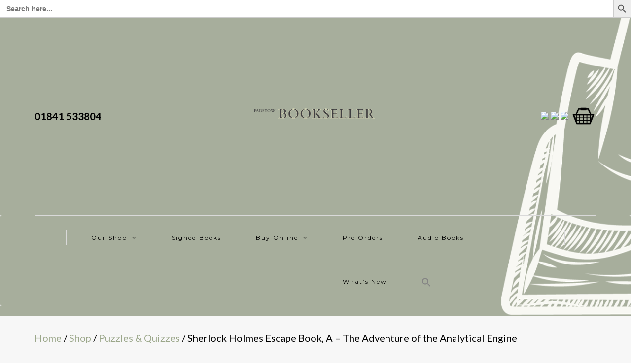

--- FILE ---
content_type: text/html; charset=UTF-8
request_url: https://padstowbookseller.co.uk/shop/sherlock-holmes-escape-book-a-the-adventure-of-the-analytical-engine/
body_size: 17653
content:
<!DOCTYPE html>
<html lang="en-GB">
<head>
<meta name="viewport" content="width=device-width, initial-scale=1.0, maximum-scale=1.0, user-scalable=no" />
<meta charset="UTF-8" />
<meta name="viewport" content="width=device-width" />
<link rel="profile" href="http://gmpg.org/xfn/11" />
<link rel="pingback" href="https://padstowbookseller.co.uk/xmlrpc.php" />
<title>Sherlock Holmes Escape Book, A &#8211; The Adventure of the Analytical Engine &#8211; Padstow Bookseller</title>
<meta name='robots' content='max-image-preview:large' />
	<style>img:is([sizes="auto" i], [sizes^="auto," i]) { contain-intrinsic-size: 3000px 1500px }</style>
	<script>window._wca = window._wca || [];</script>
<link rel='dns-prefetch' href='//www.googletagmanager.com' />
<link rel='dns-prefetch' href='//omnisnippet1.com' />
<link rel='dns-prefetch' href='//stats.wp.com' />
<link rel='dns-prefetch' href='//fonts.googleapis.com' />
<link rel='preconnect' href='//i0.wp.com' />
<link rel='preconnect' href='//c0.wp.com' />
<link rel="alternate" type="application/rss+xml" title="Padstow Bookseller &raquo; Feed" href="https://padstowbookseller.co.uk/feed/" />
<link rel="alternate" type="application/rss+xml" title="Padstow Bookseller &raquo; Comments Feed" href="https://padstowbookseller.co.uk/comments/feed/" />
<script type="text/javascript">
/* <![CDATA[ */
window._wpemojiSettings = {"baseUrl":"https:\/\/s.w.org\/images\/core\/emoji\/16.0.1\/72x72\/","ext":".png","svgUrl":"https:\/\/s.w.org\/images\/core\/emoji\/16.0.1\/svg\/","svgExt":".svg","source":{"concatemoji":"https:\/\/padstowbookseller.co.uk\/wp-includes\/js\/wp-emoji-release.min.js?ver=6.8.3"}};
/*! This file is auto-generated */
!function(s,n){var o,i,e;function c(e){try{var t={supportTests:e,timestamp:(new Date).valueOf()};sessionStorage.setItem(o,JSON.stringify(t))}catch(e){}}function p(e,t,n){e.clearRect(0,0,e.canvas.width,e.canvas.height),e.fillText(t,0,0);var t=new Uint32Array(e.getImageData(0,0,e.canvas.width,e.canvas.height).data),a=(e.clearRect(0,0,e.canvas.width,e.canvas.height),e.fillText(n,0,0),new Uint32Array(e.getImageData(0,0,e.canvas.width,e.canvas.height).data));return t.every(function(e,t){return e===a[t]})}function u(e,t){e.clearRect(0,0,e.canvas.width,e.canvas.height),e.fillText(t,0,0);for(var n=e.getImageData(16,16,1,1),a=0;a<n.data.length;a++)if(0!==n.data[a])return!1;return!0}function f(e,t,n,a){switch(t){case"flag":return n(e,"\ud83c\udff3\ufe0f\u200d\u26a7\ufe0f","\ud83c\udff3\ufe0f\u200b\u26a7\ufe0f")?!1:!n(e,"\ud83c\udde8\ud83c\uddf6","\ud83c\udde8\u200b\ud83c\uddf6")&&!n(e,"\ud83c\udff4\udb40\udc67\udb40\udc62\udb40\udc65\udb40\udc6e\udb40\udc67\udb40\udc7f","\ud83c\udff4\u200b\udb40\udc67\u200b\udb40\udc62\u200b\udb40\udc65\u200b\udb40\udc6e\u200b\udb40\udc67\u200b\udb40\udc7f");case"emoji":return!a(e,"\ud83e\udedf")}return!1}function g(e,t,n,a){var r="undefined"!=typeof WorkerGlobalScope&&self instanceof WorkerGlobalScope?new OffscreenCanvas(300,150):s.createElement("canvas"),o=r.getContext("2d",{willReadFrequently:!0}),i=(o.textBaseline="top",o.font="600 32px Arial",{});return e.forEach(function(e){i[e]=t(o,e,n,a)}),i}function t(e){var t=s.createElement("script");t.src=e,t.defer=!0,s.head.appendChild(t)}"undefined"!=typeof Promise&&(o="wpEmojiSettingsSupports",i=["flag","emoji"],n.supports={everything:!0,everythingExceptFlag:!0},e=new Promise(function(e){s.addEventListener("DOMContentLoaded",e,{once:!0})}),new Promise(function(t){var n=function(){try{var e=JSON.parse(sessionStorage.getItem(o));if("object"==typeof e&&"number"==typeof e.timestamp&&(new Date).valueOf()<e.timestamp+604800&&"object"==typeof e.supportTests)return e.supportTests}catch(e){}return null}();if(!n){if("undefined"!=typeof Worker&&"undefined"!=typeof OffscreenCanvas&&"undefined"!=typeof URL&&URL.createObjectURL&&"undefined"!=typeof Blob)try{var e="postMessage("+g.toString()+"("+[JSON.stringify(i),f.toString(),p.toString(),u.toString()].join(",")+"));",a=new Blob([e],{type:"text/javascript"}),r=new Worker(URL.createObjectURL(a),{name:"wpTestEmojiSupports"});return void(r.onmessage=function(e){c(n=e.data),r.terminate(),t(n)})}catch(e){}c(n=g(i,f,p,u))}t(n)}).then(function(e){for(var t in e)n.supports[t]=e[t],n.supports.everything=n.supports.everything&&n.supports[t],"flag"!==t&&(n.supports.everythingExceptFlag=n.supports.everythingExceptFlag&&n.supports[t]);n.supports.everythingExceptFlag=n.supports.everythingExceptFlag&&!n.supports.flag,n.DOMReady=!1,n.readyCallback=function(){n.DOMReady=!0}}).then(function(){return e}).then(function(){var e;n.supports.everything||(n.readyCallback(),(e=n.source||{}).concatemoji?t(e.concatemoji):e.wpemoji&&e.twemoji&&(t(e.twemoji),t(e.wpemoji)))}))}((window,document),window._wpemojiSettings);
/* ]]> */
</script>
<link rel="stylesheet" href="https://padstowbookseller.co.uk/wp-content/plugins/omnisend-connect/includes/blocks/build/omnisend-checkout-block.css?ver=0.1.1">
<link rel="stylesheet" href="https://c0.wp.com/p/jetpack/15.0.2/modules/related-posts/related-posts.css">
<style id='wp-emoji-styles-inline-css' type='text/css'>

	img.wp-smiley, img.emoji {
		display: inline !important;
		border: none !important;
		box-shadow: none !important;
		height: 1em !important;
		width: 1em !important;
		margin: 0 0.07em !important;
		vertical-align: -0.1em !important;
		background: none !important;
		padding: 0 !important;
	}
</style>
<link rel="stylesheet" href="https://padstowbookseller.co.uk/wp-content/plugins/gutenberg/build/block-library/style.css?ver=21.7.0">
<style id='classic-theme-styles-inline-css' type='text/css'>
/*! This file is auto-generated */
.wp-block-button__link{color:#fff;background-color:#32373c;border-radius:9999px;box-shadow:none;text-decoration:none;padding:calc(.667em + 2px) calc(1.333em + 2px);font-size:1.125em}.wp-block-file__button{background:#32373c;color:#fff;text-decoration:none}
</style>
<style id='ce4wp-subscribe-style-inline-css' type='text/css'>
.wp-block-ce4wp-subscribe{max-width:840px;margin:0 auto}.wp-block-ce4wp-subscribe .title{margin-bottom:0}.wp-block-ce4wp-subscribe .subTitle{margin-top:0;font-size:0.8em}.wp-block-ce4wp-subscribe .disclaimer{margin-top:5px;font-size:0.8em}.wp-block-ce4wp-subscribe .disclaimer .disclaimer-label{margin-left:10px}.wp-block-ce4wp-subscribe .inputBlock{width:100%;margin-bottom:10px}.wp-block-ce4wp-subscribe .inputBlock input{width:100%}.wp-block-ce4wp-subscribe .inputBlock label{display:inline-block}.wp-block-ce4wp-subscribe .submit-button{margin-top:25px;display:block}.wp-block-ce4wp-subscribe .required-text{display:inline-block;margin:0;padding:0;margin-left:0.3em}.wp-block-ce4wp-subscribe .onSubmission{height:0;max-width:840px;margin:0 auto}.wp-block-ce4wp-subscribe .firstNameSummary .lastNameSummary{text-transform:capitalize}.wp-block-ce4wp-subscribe .ce4wp-inline-notification{display:flex;flex-direction:row;align-items:center;padding:13px 10px;width:100%;height:40px;border-style:solid;border-color:orange;border-width:1px;border-left-width:4px;border-radius:3px;background:rgba(255,133,15,0.1);flex:none;order:0;flex-grow:1;margin:0px 0px}.wp-block-ce4wp-subscribe .ce4wp-inline-warning-text{font-style:normal;font-weight:normal;font-size:16px;line-height:20px;display:flex;align-items:center;color:#571600;margin-left:9px}.wp-block-ce4wp-subscribe .ce4wp-inline-warning-icon{color:orange}.wp-block-ce4wp-subscribe .ce4wp-inline-warning-arrow{color:#571600;margin-left:auto}.wp-block-ce4wp-subscribe .ce4wp-banner-clickable{cursor:pointer}.ce4wp-link{cursor:pointer}

.no-flex{display:block}.sub-header{margin-bottom:1em}


</style>
<link rel="stylesheet" href="https://c0.wp.com/c/6.8.3/wp-includes/js/mediaelement/mediaelementplayer-legacy.min.css">
<link rel="stylesheet" href="https://c0.wp.com/c/6.8.3/wp-includes/js/mediaelement/wp-mediaelement.min.css">
<style id='jetpack-sharing-buttons-style-inline-css' type='text/css'>
.jetpack-sharing-buttons__services-list{display:flex;flex-direction:row;flex-wrap:wrap;gap:0;list-style-type:none;margin:5px;padding:0}.jetpack-sharing-buttons__services-list.has-small-icon-size{font-size:12px}.jetpack-sharing-buttons__services-list.has-normal-icon-size{font-size:16px}.jetpack-sharing-buttons__services-list.has-large-icon-size{font-size:24px}.jetpack-sharing-buttons__services-list.has-huge-icon-size{font-size:36px}@media print{.jetpack-sharing-buttons__services-list{display:none!important}}.editor-styles-wrapper .wp-block-jetpack-sharing-buttons{gap:0;padding-inline-start:0}ul.jetpack-sharing-buttons__services-list.has-background{padding:1.25em 2.375em}
</style>
<link rel="stylesheet" href="https://padstowbookseller.co.uk/wp-content/plugins/bcs-bertline-book-importer/assets/excerpts-1.0-beta.css?ver=1.0.0">
<style id='global-styles-inline-css' type='text/css'>
:root{--wp--preset--aspect-ratio--square: 1;--wp--preset--aspect-ratio--4-3: 4/3;--wp--preset--aspect-ratio--3-4: 3/4;--wp--preset--aspect-ratio--3-2: 3/2;--wp--preset--aspect-ratio--2-3: 2/3;--wp--preset--aspect-ratio--16-9: 16/9;--wp--preset--aspect-ratio--9-16: 9/16;--wp--preset--color--black: #000000;--wp--preset--color--cyan-bluish-gray: #abb8c3;--wp--preset--color--white: #ffffff;--wp--preset--color--pale-pink: #f78da7;--wp--preset--color--vivid-red: #cf2e2e;--wp--preset--color--luminous-vivid-orange: #ff6900;--wp--preset--color--luminous-vivid-amber: #fcb900;--wp--preset--color--light-green-cyan: #7bdcb5;--wp--preset--color--vivid-green-cyan: #00d084;--wp--preset--color--pale-cyan-blue: #8ed1fc;--wp--preset--color--vivid-cyan-blue: #0693e3;--wp--preset--color--vivid-purple: #9b51e0;--wp--preset--gradient--vivid-cyan-blue-to-vivid-purple: linear-gradient(135deg,rgb(6,147,227) 0%,rgb(155,81,224) 100%);--wp--preset--gradient--light-green-cyan-to-vivid-green-cyan: linear-gradient(135deg,rgb(122,220,180) 0%,rgb(0,208,130) 100%);--wp--preset--gradient--luminous-vivid-amber-to-luminous-vivid-orange: linear-gradient(135deg,rgb(252,185,0) 0%,rgb(255,105,0) 100%);--wp--preset--gradient--luminous-vivid-orange-to-vivid-red: linear-gradient(135deg,rgb(255,105,0) 0%,rgb(207,46,46) 100%);--wp--preset--gradient--very-light-gray-to-cyan-bluish-gray: linear-gradient(135deg,rgb(238,238,238) 0%,rgb(169,184,195) 100%);--wp--preset--gradient--cool-to-warm-spectrum: linear-gradient(135deg,rgb(74,234,220) 0%,rgb(151,120,209) 20%,rgb(207,42,186) 40%,rgb(238,44,130) 60%,rgb(251,105,98) 80%,rgb(254,248,76) 100%);--wp--preset--gradient--blush-light-purple: linear-gradient(135deg,rgb(255,206,236) 0%,rgb(152,150,240) 100%);--wp--preset--gradient--blush-bordeaux: linear-gradient(135deg,rgb(254,205,165) 0%,rgb(254,45,45) 50%,rgb(107,0,62) 100%);--wp--preset--gradient--luminous-dusk: linear-gradient(135deg,rgb(255,203,112) 0%,rgb(199,81,192) 50%,rgb(65,88,208) 100%);--wp--preset--gradient--pale-ocean: linear-gradient(135deg,rgb(255,245,203) 0%,rgb(182,227,212) 50%,rgb(51,167,181) 100%);--wp--preset--gradient--electric-grass: linear-gradient(135deg,rgb(202,248,128) 0%,rgb(113,206,126) 100%);--wp--preset--gradient--midnight: linear-gradient(135deg,rgb(2,3,129) 0%,rgb(40,116,252) 100%);--wp--preset--font-size--small: 13px;--wp--preset--font-size--medium: 20px;--wp--preset--font-size--large: 36px;--wp--preset--font-size--x-large: 42px;--wp--preset--spacing--20: 0.44rem;--wp--preset--spacing--30: 0.67rem;--wp--preset--spacing--40: 1rem;--wp--preset--spacing--50: 1.5rem;--wp--preset--spacing--60: 2.25rem;--wp--preset--spacing--70: 3.38rem;--wp--preset--spacing--80: 5.06rem;--wp--preset--shadow--natural: 6px 6px 9px rgba(0, 0, 0, 0.2);--wp--preset--shadow--deep: 12px 12px 50px rgba(0, 0, 0, 0.4);--wp--preset--shadow--sharp: 6px 6px 0px rgba(0, 0, 0, 0.2);--wp--preset--shadow--outlined: 6px 6px 0px -3px rgb(255, 255, 255), 6px 6px rgb(0, 0, 0);--wp--preset--shadow--crisp: 6px 6px 0px rgb(0, 0, 0);}:where(.is-layout-flex){gap: 0.5em;}:where(.is-layout-grid){gap: 0.5em;}body .is-layout-flex{display: flex;}.is-layout-flex{flex-wrap: wrap;align-items: center;}.is-layout-flex > :is(*, div){margin: 0;}body .is-layout-grid{display: grid;}.is-layout-grid > :is(*, div){margin: 0;}:where(.wp-block-columns.is-layout-flex){gap: 2em;}:where(.wp-block-columns.is-layout-grid){gap: 2em;}:where(.wp-block-post-template.is-layout-flex){gap: 1.25em;}:where(.wp-block-post-template.is-layout-grid){gap: 1.25em;}.has-black-color{color: var(--wp--preset--color--black) !important;}.has-cyan-bluish-gray-color{color: var(--wp--preset--color--cyan-bluish-gray) !important;}.has-white-color{color: var(--wp--preset--color--white) !important;}.has-pale-pink-color{color: var(--wp--preset--color--pale-pink) !important;}.has-vivid-red-color{color: var(--wp--preset--color--vivid-red) !important;}.has-luminous-vivid-orange-color{color: var(--wp--preset--color--luminous-vivid-orange) !important;}.has-luminous-vivid-amber-color{color: var(--wp--preset--color--luminous-vivid-amber) !important;}.has-light-green-cyan-color{color: var(--wp--preset--color--light-green-cyan) !important;}.has-vivid-green-cyan-color{color: var(--wp--preset--color--vivid-green-cyan) !important;}.has-pale-cyan-blue-color{color: var(--wp--preset--color--pale-cyan-blue) !important;}.has-vivid-cyan-blue-color{color: var(--wp--preset--color--vivid-cyan-blue) !important;}.has-vivid-purple-color{color: var(--wp--preset--color--vivid-purple) !important;}.has-black-background-color{background-color: var(--wp--preset--color--black) !important;}.has-cyan-bluish-gray-background-color{background-color: var(--wp--preset--color--cyan-bluish-gray) !important;}.has-white-background-color{background-color: var(--wp--preset--color--white) !important;}.has-pale-pink-background-color{background-color: var(--wp--preset--color--pale-pink) !important;}.has-vivid-red-background-color{background-color: var(--wp--preset--color--vivid-red) !important;}.has-luminous-vivid-orange-background-color{background-color: var(--wp--preset--color--luminous-vivid-orange) !important;}.has-luminous-vivid-amber-background-color{background-color: var(--wp--preset--color--luminous-vivid-amber) !important;}.has-light-green-cyan-background-color{background-color: var(--wp--preset--color--light-green-cyan) !important;}.has-vivid-green-cyan-background-color{background-color: var(--wp--preset--color--vivid-green-cyan) !important;}.has-pale-cyan-blue-background-color{background-color: var(--wp--preset--color--pale-cyan-blue) !important;}.has-vivid-cyan-blue-background-color{background-color: var(--wp--preset--color--vivid-cyan-blue) !important;}.has-vivid-purple-background-color{background-color: var(--wp--preset--color--vivid-purple) !important;}.has-black-border-color{border-color: var(--wp--preset--color--black) !important;}.has-cyan-bluish-gray-border-color{border-color: var(--wp--preset--color--cyan-bluish-gray) !important;}.has-white-border-color{border-color: var(--wp--preset--color--white) !important;}.has-pale-pink-border-color{border-color: var(--wp--preset--color--pale-pink) !important;}.has-vivid-red-border-color{border-color: var(--wp--preset--color--vivid-red) !important;}.has-luminous-vivid-orange-border-color{border-color: var(--wp--preset--color--luminous-vivid-orange) !important;}.has-luminous-vivid-amber-border-color{border-color: var(--wp--preset--color--luminous-vivid-amber) !important;}.has-light-green-cyan-border-color{border-color: var(--wp--preset--color--light-green-cyan) !important;}.has-vivid-green-cyan-border-color{border-color: var(--wp--preset--color--vivid-green-cyan) !important;}.has-pale-cyan-blue-border-color{border-color: var(--wp--preset--color--pale-cyan-blue) !important;}.has-vivid-cyan-blue-border-color{border-color: var(--wp--preset--color--vivid-cyan-blue) !important;}.has-vivid-purple-border-color{border-color: var(--wp--preset--color--vivid-purple) !important;}.has-vivid-cyan-blue-to-vivid-purple-gradient-background{background: var(--wp--preset--gradient--vivid-cyan-blue-to-vivid-purple) !important;}.has-light-green-cyan-to-vivid-green-cyan-gradient-background{background: var(--wp--preset--gradient--light-green-cyan-to-vivid-green-cyan) !important;}.has-luminous-vivid-amber-to-luminous-vivid-orange-gradient-background{background: var(--wp--preset--gradient--luminous-vivid-amber-to-luminous-vivid-orange) !important;}.has-luminous-vivid-orange-to-vivid-red-gradient-background{background: var(--wp--preset--gradient--luminous-vivid-orange-to-vivid-red) !important;}.has-very-light-gray-to-cyan-bluish-gray-gradient-background{background: var(--wp--preset--gradient--very-light-gray-to-cyan-bluish-gray) !important;}.has-cool-to-warm-spectrum-gradient-background{background: var(--wp--preset--gradient--cool-to-warm-spectrum) !important;}.has-blush-light-purple-gradient-background{background: var(--wp--preset--gradient--blush-light-purple) !important;}.has-blush-bordeaux-gradient-background{background: var(--wp--preset--gradient--blush-bordeaux) !important;}.has-luminous-dusk-gradient-background{background: var(--wp--preset--gradient--luminous-dusk) !important;}.has-pale-ocean-gradient-background{background: var(--wp--preset--gradient--pale-ocean) !important;}.has-electric-grass-gradient-background{background: var(--wp--preset--gradient--electric-grass) !important;}.has-midnight-gradient-background{background: var(--wp--preset--gradient--midnight) !important;}.has-small-font-size{font-size: var(--wp--preset--font-size--small) !important;}.has-medium-font-size{font-size: var(--wp--preset--font-size--medium) !important;}.has-large-font-size{font-size: var(--wp--preset--font-size--large) !important;}.has-x-large-font-size{font-size: var(--wp--preset--font-size--x-large) !important;}
:where(.wp-block-columns.is-layout-flex){gap: 2em;}:where(.wp-block-columns.is-layout-grid){gap: 2em;}
:root :where(.wp-block-pullquote){font-size: 1.5em;line-height: 1.6;}
:where(.wp-block-post-template.is-layout-flex){gap: 1.25em;}:where(.wp-block-post-template.is-layout-grid){gap: 1.25em;}
:where(.wp-block-term-template.is-layout-flex){gap: 1.25em;}:where(.wp-block-term-template.is-layout-grid){gap: 1.25em;}
</style>
<link rel="stylesheet" href="https://padstowbookseller.co.uk/wp-content/plugins/hookmeup/public/assets/css/hmu-public.css?ver=1.2.1">
<link rel="stylesheet" href="https://padstowbookseller.co.uk/wp-content/plugins/nationalbooktokens/assets/css/style.css?ver=6.8.3">
<link rel="stylesheet" href="https://c0.wp.com/p/woocommerce/10.2.2/assets/css/photoswipe/photoswipe.min.css">
<link rel="stylesheet" href="https://c0.wp.com/p/woocommerce/10.2.2/assets/css/photoswipe/default-skin/default-skin.min.css">
<link rel="stylesheet" href="https://c0.wp.com/p/woocommerce/10.2.2/assets/css/woocommerce-layout.css">
<style id='woocommerce-layout-inline-css' type='text/css'>

	.infinite-scroll .woocommerce-pagination {
		display: none;
	}
</style>
<link rel="stylesheet" href="https://c0.wp.com/p/woocommerce/10.2.2/assets/css/woocommerce-smallscreen.css" media="only screen and (max-width: 768px)">
<link rel="stylesheet" href="https://c0.wp.com/p/woocommerce/10.2.2/assets/css/woocommerce.css">
<style id='woocommerce-inline-inline-css' type='text/css'>
.woocommerce form .form-row .required { visibility: visible; }
</style>
<link rel="stylesheet" href="https://padstowbookseller.co.uk/wp-content/plugins/add-search-to-menu-premium/public/css/ivory-search.min.css?ver=5.5.11">
<link rel="stylesheet" href="https://c0.wp.com/p/woocommerce/10.2.2/assets/css/brands.css">
<link rel="stylesheet" href="https://padstowbookseller.co.uk/wp-content/themes/himmelen/style.css?ver=6.8.3">
<link rel="stylesheet" href="https://padstowbookseller.co.uk/wp-content/themes/himmelen/css/bootstrap.css?ver=6.8.3">
<link rel="stylesheet" href="//fonts.googleapis.com/css?family=Playfair+Display%3A400%2C400italic%2C700%2C700italic%7CLato%3A400%2C400italic%2C700%2C700italic%7CMontserrat%7C&#038;ver=1.0">
<link rel="stylesheet" href="https://padstowbookseller.co.uk/wp-content/themes/himmelen/js/owl-carousel/owl.carousel.css?ver=6.8.3">
<link rel="stylesheet" href="https://padstowbookseller.co.uk/wp-content/themes/himmelen/js/owl-carousel/owl.theme.css?ver=6.8.3">
<link rel="stylesheet" href="https://padstowbookseller.co.uk/wp-content/themes/himmelen-child/style.css?ver=1.0.1">
<link rel="stylesheet" href="https://padstowbookseller.co.uk/wp-content/themes/himmelen/responsive.css?ver=all">
<link rel="stylesheet" href="https://padstowbookseller.co.uk/wp-content/themes/himmelen/css/animations.css?ver=6.8.3">
<link rel="stylesheet" href="https://padstowbookseller.co.uk/wp-content/themes/himmelen/css/font-awesome.css?ver=6.8.3">
<link rel="stylesheet" href="https://padstowbookseller.co.uk/wp-content/themes/himmelen/js/select2/select2.css?ver=6.8.3">
<link rel="stylesheet" href="https://padstowbookseller.co.uk/wp-content/themes/himmelen/css/offcanvasmenu.css?ver=6.8.3">
<link rel="stylesheet" href="https://padstowbookseller.co.uk/wp-content/themes/himmelen/css/nanoscroller.css?ver=6.8.3">
<link rel="stylesheet" href="https://padstowbookseller.co.uk/wp-content/themes/himmelen/css/idangerous.swiper.css?ver=6.8.3">
<link rel="stylesheet" href="https://c0.wp.com/c/6.8.3/wp-includes/css/dashicons.min.css">
<link rel="stylesheet" href="https://c0.wp.com/c/6.8.3/wp-includes/js/thickbox/thickbox.css">
<link rel="stylesheet" href="https://padstowbookseller.co.uk/wp-content/plugins/woocommerce-square/build/assets/frontend/wc-square-gift-card.css?ver=5.1.0">
<link rel="stylesheet" href="https://padstowbookseller.co.uk/wp-content/themes/himmelen-child/style.css?ver=6.8.3">
<link rel="stylesheet" href="https://padstowbookseller.co.uk/wp-content/uploads/style-cache-.css?ver=6.8.3">
            <script>
                // Moosend Tracking and Forms library
                !function (t, n, e, o, a) {
                    function d(t) {
                        var n = ~~(Date.now() / 3e5), o = document.createElement(e);
                        o.async = !0, o.src = t + "?ts=" + n;
                        var a = document.getElementsByTagName(e)[0];
                        a.parentNode.insertBefore(o, a)
                    }

                    t.MooTrackerObject = a, t[a] = t[a] || function () {
                        return t[a].q ? void t[a].q.push(arguments) : void (t[a].q = [arguments])
                    }, window.attachEvent ? window.attachEvent("onload", d.bind(this, o)) : window.addEventListener("load", d.bind(this, o), !1)
                }(window, document, "script", "//cdn.stat-track.com/statics/moosend-tracking.min.js", "mootrack");
                mootrack('setCookieNames', { userIdName: 'MOOSEND_USER_ID' });
                mootrack('init', '9cd915ce4e0740dab9ad80f03f9c2c4e');
            </script>
            <script type="text/javascript" id="woocommerce-google-analytics-integration-gtag-js-after">
/* <![CDATA[ */
/* Google Analytics for WooCommerce (gtag.js) */
					window.dataLayer = window.dataLayer || [];
					function gtag(){dataLayer.push(arguments);}
					// Set up default consent state.
					for ( const mode of [{"analytics_storage":"denied","ad_storage":"denied","ad_user_data":"denied","ad_personalization":"denied","region":["AT","BE","BG","HR","CY","CZ","DK","EE","FI","FR","DE","GR","HU","IS","IE","IT","LV","LI","LT","LU","MT","NL","NO","PL","PT","RO","SK","SI","ES","SE","GB","CH"]}] || [] ) {
						gtag( "consent", "default", { "wait_for_update": 500, ...mode } );
					}
					gtag("js", new Date());
					gtag("set", "developer_id.dOGY3NW", true);
					gtag("config", "G-ES5LK17S6T", {"track_404":true,"allow_google_signals":true,"logged_in":false,"linker":{"domains":[],"allow_incoming":false},"custom_map":{"dimension1":"logged_in"}});
/* ]]> */
</script>
<script type="text/javascript" src="https://c0.wp.com/c/6.8.3/wp-includes/js/jquery/jquery.min.js" id="jquery-core-js"></script>
<script type="text/javascript" src="https://c0.wp.com/c/6.8.3/wp-includes/js/jquery/jquery-migrate.min.js" id="jquery-migrate-js"></script>
<script type="text/javascript" id="jetpack_related-posts-js-extra">
/* <![CDATA[ */
var related_posts_js_options = {"post_heading":"h4"};
/* ]]> */
</script>
<script type="text/javascript" src="https://c0.wp.com/p/jetpack/15.0.2/_inc/build/related-posts/related-posts.min.js" id="jetpack_related-posts-js"></script>
<script type="text/javascript" src="https://padstowbookseller.co.uk/wp-content/plugins/gutenberg/build/hooks/index.min.js?ver=84e753e2b66eb7028d38" id="wp-hooks-js"></script>
<script type="text/javascript" src="https://padstowbookseller.co.uk/wp-content/plugins/gutenberg/build/i18n/index.min.js?ver=671c1c41fbf6f13df25a" id="wp-i18n-js"></script>
<script type="text/javascript" id="wp-i18n-js-after">
/* <![CDATA[ */
wp.i18n.setLocaleData( { "text direction\u0004ltr": [ "ltr" ] } );
/* ]]> */
</script>
<script type="text/javascript" src="https://c0.wp.com/p/woocommerce/10.2.2/assets/js/jquery-blockui/jquery.blockUI.min.js" id="jquery-blockui-js" defer="defer" data-wp-strategy="defer"></script>
<script type="text/javascript" id="wc-add-to-cart-js-extra">
/* <![CDATA[ */
var wc_add_to_cart_params = {"ajax_url":"\/wp-admin\/admin-ajax.php","wc_ajax_url":"\/?wc-ajax=%%endpoint%%","i18n_view_cart":"View basket","cart_url":"https:\/\/padstowbookseller.co.uk\/basket\/","is_cart":"","cart_redirect_after_add":"no"};
/* ]]> */
</script>
<script type="text/javascript" src="https://c0.wp.com/p/woocommerce/10.2.2/assets/js/frontend/add-to-cart.min.js" id="wc-add-to-cart-js" defer="defer" data-wp-strategy="defer"></script>
<script type="text/javascript" src="https://c0.wp.com/p/woocommerce/10.2.2/assets/js/zoom/jquery.zoom.min.js" id="zoom-js" defer="defer" data-wp-strategy="defer"></script>
<script type="text/javascript" src="https://c0.wp.com/p/woocommerce/10.2.2/assets/js/flexslider/jquery.flexslider.min.js" id="flexslider-js" defer="defer" data-wp-strategy="defer"></script>
<script type="text/javascript" src="https://c0.wp.com/p/woocommerce/10.2.2/assets/js/photoswipe/photoswipe.min.js" id="photoswipe-js" defer="defer" data-wp-strategy="defer"></script>
<script type="text/javascript" src="https://c0.wp.com/p/woocommerce/10.2.2/assets/js/photoswipe/photoswipe-ui-default.min.js" id="photoswipe-ui-default-js" defer="defer" data-wp-strategy="defer"></script>
<script type="text/javascript" id="wc-single-product-js-extra">
/* <![CDATA[ */
var wc_single_product_params = {"i18n_required_rating_text":"Please select a rating","i18n_rating_options":["1 of 5 stars","2 of 5 stars","3 of 5 stars","4 of 5 stars","5 of 5 stars"],"i18n_product_gallery_trigger_text":"View full-screen image gallery","review_rating_required":"yes","flexslider":{"rtl":false,"animation":"slide","smoothHeight":true,"directionNav":false,"controlNav":"thumbnails","slideshow":false,"animationSpeed":500,"animationLoop":false,"allowOneSlide":false},"zoom_enabled":"1","zoom_options":[],"photoswipe_enabled":"1","photoswipe_options":{"shareEl":false,"closeOnScroll":false,"history":false,"hideAnimationDuration":0,"showAnimationDuration":0},"flexslider_enabled":"1"};
/* ]]> */
</script>
<script type="text/javascript" src="https://c0.wp.com/p/woocommerce/10.2.2/assets/js/frontend/single-product.min.js" id="wc-single-product-js" defer="defer" data-wp-strategy="defer"></script>
<script type="text/javascript" src="https://c0.wp.com/p/woocommerce/10.2.2/assets/js/js-cookie/js.cookie.min.js" id="js-cookie-js" defer="defer" data-wp-strategy="defer"></script>
<script type="text/javascript" id="woocommerce-js-extra">
/* <![CDATA[ */
var woocommerce_params = {"ajax_url":"\/wp-admin\/admin-ajax.php","wc_ajax_url":"\/?wc-ajax=%%endpoint%%","i18n_password_show":"Show password","i18n_password_hide":"Hide password"};
/* ]]> */
</script>
<script type="text/javascript" src="https://c0.wp.com/p/woocommerce/10.2.2/assets/js/frontend/woocommerce.min.js" id="woocommerce-js" defer="defer" data-wp-strategy="defer"></script>
<script type="text/javascript" src="https://stats.wp.com/s-202546.js" id="woocommerce-analytics-js" defer="defer" data-wp-strategy="defer"></script>

<!-- Google tag (gtag.js) snippet added by Site Kit -->
<!-- Google Analytics snippet added by Site Kit -->
<script type="text/javascript" src="https://www.googletagmanager.com/gtag/js?id=G-ES5LK17S6T" id="google_gtagjs-js" async></script>
<script type="text/javascript" id="google_gtagjs-js-after">
/* <![CDATA[ */
window.dataLayer = window.dataLayer || [];function gtag(){dataLayer.push(arguments);}
gtag("set","linker",{"domains":["padstowbookseller.co.uk"]});
gtag("js", new Date());
gtag("set", "developer_id.dZTNiMT", true);
gtag("config", "G-ES5LK17S6T");
/* ]]> */
</script>
<script type="text/javascript" src="https://padstowbookseller.co.uk/wp-content/uploads/js-cache-.js?ver=6.8.3" id="js-cache--js"></script>
<link rel="https://api.w.org/" href="https://padstowbookseller.co.uk/wp-json/" /><link rel="alternate" title="JSON" type="application/json" href="https://padstowbookseller.co.uk/wp-json/wp/v2/product/113129" /><link rel="EditURI" type="application/rsd+xml" title="RSD" href="https://padstowbookseller.co.uk/xmlrpc.php?rsd" />
<meta name="generator" content="WordPress 6.8.3" />
<meta name="generator" content="WooCommerce 10.2.2" />
<link rel="canonical" href="https://padstowbookseller.co.uk/shop/sherlock-holmes-escape-book-a-the-adventure-of-the-analytical-engine/" />
<link rel='shortlink' href='https://padstowbookseller.co.uk/?p=113129' />
<link rel="alternate" title="oEmbed (JSON)" type="application/json+oembed" href="https://padstowbookseller.co.uk/wp-json/oembed/1.0/embed?url=https%3A%2F%2Fpadstowbookseller.co.uk%2Fshop%2Fsherlock-holmes-escape-book-a-the-adventure-of-the-analytical-engine%2F" />
<link rel="alternate" title="oEmbed (XML)" type="text/xml+oembed" href="https://padstowbookseller.co.uk/wp-json/oembed/1.0/embed?url=https%3A%2F%2Fpadstowbookseller.co.uk%2Fshop%2Fsherlock-holmes-escape-book-a-the-adventure-of-the-analytical-engine%2F&#038;format=xml" />
<meta name="generator" content="Site Kit by Google 1.165.0" />				<meta name="omnisend-site-verification" content="673f25e5cb381463d976c65a"/>
					<style>img#wpstats{display:none}</style>
		<!-- Google site verification - Google for WooCommerce -->
<meta name="google-site-verification" content="XA2-AlHmKlB_sNxPMb7La58ecsaDYcDRFf84R5uJlcU" />
	<noscript><style>.woocommerce-product-gallery{ opacity: 1 !important; }</style></noscript>
				<script  type="text/javascript">
				!function(f,b,e,v,n,t,s){if(f.fbq)return;n=f.fbq=function(){n.callMethod?
					n.callMethod.apply(n,arguments):n.queue.push(arguments)};if(!f._fbq)f._fbq=n;
					n.push=n;n.loaded=!0;n.version='2.0';n.queue=[];t=b.createElement(e);t.async=!0;
					t.src=v;s=b.getElementsByTagName(e)[0];s.parentNode.insertBefore(t,s)}(window,
					document,'script','https://connect.facebook.net/en_US/fbevents.js');
			</script>
			<!-- WooCommerce Facebook Integration Begin -->
			<script  type="text/javascript">

				fbq('init', '241685221317838', {}, {
    "agent": "woocommerce_7-10.2.2-3.5.9"
});

				document.addEventListener( 'DOMContentLoaded', function() {
					// Insert placeholder for events injected when a product is added to the cart through AJAX.
					document.body.insertAdjacentHTML( 'beforeend', '<div class=\"wc-facebook-pixel-event-placeholder\"></div>' );
				}, false );

			</script>
			<!-- WooCommerce Facebook Integration End -->
			<meta name="description" content="Lockdown bestseller A Sherlock Holmes Escape Book :The Adventure of the London Waterworks reprinted just three months after its first publication." />

<!-- Jetpack Open Graph Tags -->
<meta property="og:type" content="article" />
<meta property="og:title" content="Sherlock Holmes Escape Book, A &#8211; The Adventure of the Analytical Engine" />
<meta property="og:url" content="https://padstowbookseller.co.uk/shop/sherlock-holmes-escape-book-a-the-adventure-of-the-analytical-engine/" />
<meta property="og:description" content="Lockdown bestseller A Sherlock Holmes Escape Book :The Adventure of the London Waterworks reprinted just three months after its first publication." />
<meta property="article:published_time" content="2022-06-06T23:00:00+00:00" />
<meta property="article:modified_time" content="2025-08-20T11:11:38+00:00" />
<meta property="og:site_name" content="Padstow Bookseller" />
<meta property="og:image" content="https://i0.wp.com/padstowbookseller.co.uk/wp-content/uploads/cropped-Padstow-Bookseller-Tote-scaled-1.jpg?fit=2560%2C1750&#038;ssl=1" />
<meta property="og:image:width" content="2560" />
<meta property="og:image:height" content="1750" />
<meta property="og:image:alt" content="" />
<meta property="og:locale" content="en_GB" />
<meta name="twitter:site" content="@padstowbooks" />
<meta name="twitter:text:title" content="Sherlock Holmes Escape Book, A &#8211; The Adventure of the Analytical Engine" />
<meta name="twitter:image" content="https://i0.wp.com/padstowbookseller.co.uk/wp-content/uploads/2025/04/cropped-IMG-20250322-WA0001.jpg?fit=240%2C240&amp;ssl=1" />
<meta name="twitter:card" content="summary" />

<!-- End Jetpack Open Graph Tags -->
<link rel="icon" href="https://i0.wp.com/padstowbookseller.co.uk/wp-content/uploads/2025/04/cropped-IMG-20250322-WA0001.jpg?fit=32%2C32&#038;ssl=1" sizes="32x32" />
<link rel="icon" href="https://i0.wp.com/padstowbookseller.co.uk/wp-content/uploads/2025/04/cropped-IMG-20250322-WA0001.jpg?fit=192%2C192&#038;ssl=1" sizes="192x192" />
<link rel="apple-touch-icon" href="https://i0.wp.com/padstowbookseller.co.uk/wp-content/uploads/2025/04/cropped-IMG-20250322-WA0001.jpg?fit=180%2C180&#038;ssl=1" />
<meta name="msapplication-TileImage" content="https://i0.wp.com/padstowbookseller.co.uk/wp-content/uploads/2025/04/cropped-IMG-20250322-WA0001.jpg?fit=270%2C270&#038;ssl=1" />
		<style type="text/css" id="wp-custom-css">
			/*ul.header-nav > li.float-sidebar-toggle a {
    cursor: url(http://padstowbookseller.co.uk/wp-content/uploads/2018/04/cart.png), auto;align-content:right;
}*/

.blog-post .post-info-date {
    font-size: 1px;
}
.post-thumbnail {
    max-width: 200px;
}
.attachment-blog-thumb size-blog-thumb wp-post-image {
    height: auto;
    max-height: 3000px;
    max-width: 300px;
    width: auto;
}
.blog-date {
    display: none !important;
}
.post-date {
    display: none !important;
}
.product .sku_wrapper {
    display: none !important;
}
.woocommerce-loop-category__title mark.count {
    display: none !important;
}
.woocommerce ul.products {
    display: flex;
    flex-wrap: wrap;
    justify-content: space-between;
}

.sidebar.footer-sidebar > ul > li {
		width: 100%;
	}

input, input.input-text, select, textarea {
    border: 1px solid #EEEEEE;
    background-color: #ffffff;
    padding: 4px 12px;
    color: #000000;
     font-size: inherit;
    vertical-align: middle;
    box-shadow: none;
    border-radius: 0;
    line-height: 26px;
    border-radius: 3px;
}

.woocommerce div.product div.images .woocommerce-product-gallery__wrapper .zoomImg {display:none!important}

.edit-post-visual-editor .editor-block-list__block .wc-block-grid__product-title, .editor-styles-wrapper .wc-block-grid__product-title, .wc-block-grid__product-title {
    font-family: inherit;
    line-height: 1.2em;
    font-weight: 700;
    padding: 0;
    color: darkslategray;
    font-size: 15px;
    display: block;
}

.woocommerce ul.products li.product .woocommerce-loop-category__title, .woocommerce ul.products li.product .woocommerce-loop-product__title, .woocommerce ul.products li.product h3 {
    font-size: 20px;
	color: darkslategray;
}
h1 {
    font-size: 40px;
}

h2 {
    font-size: 35px;
}

.blog-masonry-layout .blog-post.content-block .post-content, .blog-post-list-layout.blog-post .post-content {
    background-color: #7d7d7d38;
}

.wp-post-image {
    float: left;
    /* padding-right: 20px; */
    padding-bottom: 20px;
}

.container-fluid.container-page-item-title.with-bg .page-item-title-single {
    padding: 0px 0;
    margin: 20px;
}		</style>
		<style type="text/css" media="screen">.is-menu path.search-icon-path { fill: #848484;}body .popup-search-close:after, body .search-close:after { border-color: #848484;}body .popup-search-close:before, body .search-close:before { border-color: #848484;}</style>			<style type="text/css">
					</style>
		<form data-min-no-for-search=4 data-result-box-max-height=400 data-form-id=20138 class="is-search-form is-form-style is-form-style-3 is-form-id-20138 is-ajax-search" action="https://padstowbookseller.co.uk/" method="get" role="search" ><label for="is-search-input-20138"><span class="is-screen-reader-text">Search for:</span><input  type="search" id="is-search-input-20138" name="s" value="" class="is-search-input" placeholder="Search here..." autocomplete=off /><span class="is-loader-image" style="display: none;background-image:url(https://padstowbookseller.co.uk/wp-content/plugins/add-search-to-menu-premium/public/images/spinner.gif);" ></span></label><button type="submit" class="is-search-submit"><span class="is-screen-reader-text">Search Button</span><span class="is-search-icon"><svg focusable="false" aria-label="Search" xmlns="http://www.w3.org/2000/svg" viewBox="0 0 24 24" width="24px"><path d="M15.5 14h-.79l-.28-.27C15.41 12.59 16 11.11 16 9.5 16 5.91 13.09 3 9.5 3S3 5.91 3 9.5 5.91 16 9.5 16c1.61 0 3.09-.59 4.23-1.57l.27.28v.79l5 4.99L20.49 19l-4.99-5zm-6 0C7.01 14 5 11.99 5 9.5S7.01 5 9.5 5 14 7.01 14 9.5 11.99 14 9.5 14z"></path></svg></span></button><input type="hidden" name="id" value="20138" /></form>
</head>
<body class="wp-singular product-template-default single single-product postid-113129 wp-custom-logo wp-theme-himmelen wp-child-theme-himmelen-child theme-himmelen woocommerce woocommerce-page woocommerce-no-js himmelen blog-style-1 blog-slider-enable">


<header>
<div class="container header-logo-center">
  <div class="row">
    <div class="col-md-12">

      <div class="header-left">
        		  <strong><a style="text-decoration: none; color: black;" href="tel:01841533804">01841 533804  </a></strong>
      </div>

      <div class="header-center">
            <div class="logo">
        <a class="logo-link" href="https://padstowbookseller.co.uk"><img src="https://padstowbookseller.co.uk/wp-content/uploads/2019/05/padstowHeader2019webNB.png" alt="Padstow Bookseller"></a>
        <div class="header-blog-info"></div>    </div>
        
      </div>

      <div class="header-right">
        		  <a href="https://bsky.app/profile/padstowbookseller.bsky.social"> <img src="https://upload.wikimedia.org/wikipedia/commons/7/7a/Bluesky_Logo.svg" style="width:34px;height:33px>;"></a>
		  <a href ="https://www.instagram.com/padstowbookseller"> <img src="https://upload.wikimedia.org/wikipedia/commons/thumb/e/e7/Instagram_logo_2016.svg/2048px-Instagram_logo_2016.svg.png" 					style="width:34px;height:33px>;"></a>
		  <a href ="https://www.facebook.com/PadstowBooks"> <img src="https://upload.wikimedia.org/wikipedia/en/thumb/0/04/Facebook_f_logo_%282021%29.svg/1024px-Facebook_f_logo_%282021%29.svg.png" style="width:34px;height:33px>;"></a>
		  <a href ="https://padstowbookseller.co.uk/basket/"> <img src="https://padstowbookseller.co.uk/wp-content/uploads/shopping-basket-icon-7457.png" style="width:53px;height:42px>;"> </a>
      </div>
    </div>
  </div>

</div>

            <div class="mainmenu-belowheader mainmenu-none mainmenu-normalfont mainmenu-downarrow menu-center sticky-header clearfix">

            <div id="navbar" class="navbar navbar-default clearfix">

                <div class="navbar-inner">
                    <div class="container">

                        <div class="navbar-toggle" data-toggle="collapse" data-target=".collapse">
                            Menu                        </div>
                        <div class="navbar-left-wrapper">
                                                        <ul class="header-nav">
                                                            </ul>
                        </div>
                        <div class="navbar-center-wrapper">
                            <div class="navbar-collapse collapse"><ul id="menu-footer-3" class="nav"><li id="menu-item-72482" class=" menu-item menu-item-type-post_type menu-item-object-page menu-item-has-children"><a href="https://padstowbookseller.co.uk/contact/">Our Shop</a>
<ul class="sub-menu">
	<li id="menu-item-111433" class=" menu-item menu-item-type-custom menu-item-object-custom"><a href="https://bsky.app/profile/padstowbookseller.bsky.social">Bluesky</a></li>
	<li id="menu-item-109979" class=" menu-item menu-item-type-post_type menu-item-object-page"><a href="https://padstowbookseller.co.uk/padstow-booksellers/">Bookseller Picks</a></li>
</ul>
</li>
<li id="menu-item-108748" class=" menu-item menu-item-type-taxonomy menu-item-object-product_cat"><a href="https://padstowbookseller.co.uk/product-category/signed-books/">Signed Books</a></li>
<li id="menu-item-72483" class=" menu-item menu-item-type-post_type menu-item-object-page menu-item-has-children current_page_parent"><a href="https://padstowbookseller.co.uk/shop/">Buy Online</a>
<ul class="sub-menu">
	<li id="menu-item-109980" class=" menu-item menu-item-type-post_type menu-item-object-page"><a href="https://padstowbookseller.co.uk/padstow-booksellers/">What we love</a></li>
	<li id="menu-item-114811" class=" menu-item menu-item-type-post_type menu-item-object-page"><a href="https://padstowbookseller.co.uk/subscription-boxes/">Subscriptions</a></li>
	<li id="menu-item-104880" class=" menu-item menu-item-type-taxonomy menu-item-object-product_cat"><a href="https://padstowbookseller.co.uk/product-category/biography/">Biography</a></li>
	<li id="menu-item-108747" class=" menu-item menu-item-type-taxonomy menu-item-object-product_cat"><a href="https://padstowbookseller.co.uk/product-category/cookery/">Cookery</a></li>
	<li id="menu-item-104875" class=" menu-item menu-item-type-taxonomy menu-item-object-product_cat menu-item-has-children"><a href="https://padstowbookseller.co.uk/product-category/fiction/">Fiction</a>
	<ul class="sub-menu">
		<li id="menu-item-104877" class=" menu-item menu-item-type-taxonomy menu-item-object-product_cat"><a href="https://padstowbookseller.co.uk/product-category/crime-fiction/">Crime Fiction</a></li>
		<li id="menu-item-104878" class=" menu-item menu-item-type-taxonomy menu-item-object-product_cat"><a href="https://padstowbookseller.co.uk/product-category/fantasy-fiction/">Fantasy Fiction</a></li>
	</ul>
</li>
	<li id="menu-item-104874" class=" menu-item menu-item-type-post_type menu-item-object-page"><a href="https://padstowbookseller.co.uk/childrens-books/">Children’s Books</a></li>
	<li id="menu-item-108746" class=" menu-item menu-item-type-taxonomy menu-item-object-product_cat"><a href="https://padstowbookseller.co.uk/product-category/pretty-books/">Pretty Books</a></li>
	<li id="menu-item-104879" class=" menu-item menu-item-type-taxonomy menu-item-object-product_cat"><a href="https://padstowbookseller.co.uk/product-category/tween/">Tween</a></li>
	<li id="menu-item-104876" class=" menu-item menu-item-type-taxonomy menu-item-object-product_cat"><a href="https://padstowbookseller.co.uk/product-category/young-adult/">Young Adult</a></li>
	<li id="menu-item-110882" class=" menu-item menu-item-type-taxonomy menu-item-object-product_cat"><a href="https://padstowbookseller.co.uk/product-category/blackwing/">Blackwing Pencils</a></li>
</ul>
</li>
<li id="menu-item-104731" class=" menu-item menu-item-type-post_type menu-item-object-page"><a href="https://padstowbookseller.co.uk/pre-orders/">Pre Orders</a></li>
<li id="menu-item-104730" class=" menu-item menu-item-type-post_type menu-item-object-page"><a href="https://padstowbookseller.co.uk/audio-books/">Audio Books</a></li>
<li id="menu-item-104732" class=" menu-item menu-item-type-post_type menu-item-object-page"><a href="https://padstowbookseller.co.uk/events/">What’s New</a></li>
<li class=" astm-search-menu is-menu full-width-menu menu-item"><a href="#" role="button" aria-label="Search Icon Link"><svg width="20" height="20" class="search-icon" role="img" viewBox="2 9 20 5" focusable="false" aria-label="Search">
						<path class="search-icon-path" d="M15.5 14h-.79l-.28-.27C15.41 12.59 16 11.11 16 9.5 16 5.91 13.09 3 9.5 3S3 5.91 3 9.5 5.91 16 9.5 16c1.61 0 3.09-.59 4.23-1.57l.27.28v.79l5 4.99L20.49 19l-4.99-5zm-6 0C7.01 14 5 11.99 5 9.5S7.01 5 9.5 5 14 7.01 14 9.5 11.99 14 9.5 14z"></path></svg></a><form data-min-no-for-search=4 data-result-box-max-height=400 data-form-id=20138 class="is-search-form is-form-style is-form-style-3 is-form-id-20138 is-ajax-search" action="https://padstowbookseller.co.uk/" method="get" role="search" ><label for="is-search-input-20138"><span class="is-screen-reader-text">Search for:</span><input  type="search" id="is-search-input-20138" name="s" value="" class="is-search-input" placeholder="Search here..." autocomplete=off /><span class="is-loader-image" style="display: none;background-image:url(https://padstowbookseller.co.uk/wp-content/plugins/add-search-to-menu-premium/public/images/spinner.gif);" ></span></label><button type="submit" class="is-search-submit"><span class="is-screen-reader-text">Search Button</span><span class="is-search-icon"><svg focusable="false" aria-label="Search" xmlns="http://www.w3.org/2000/svg" viewBox="0 0 24 24" width="24px"><path d="M15.5 14h-.79l-.28-.27C15.41 12.59 16 11.11 16 9.5 16 5.91 13.09 3 9.5 3S3 5.91 3 9.5 5.91 16 9.5 16c1.61 0 3.09-.59 4.23-1.57l.27.28v.79l5 4.99L20.49 19l-4.99-5zm-6 0C7.01 14 5 11.99 5 9.5S7.01 5 9.5 5 14 7.01 14 9.5 11.99 14 9.5 14z"></path></svg></span></button></form><div class="search-close"></div></li></ul></div>                        </div>
                        <div class="navbar-right-wrapper">
                            <div class="search-bar-header">
                                                                <div class="search-bar-header-close-btn">×</div>
                            </div>
                        </div>
                    </div>
                </div>

            </div>

        </div>
    
</header>
	<link rel="stylesheet" href="https://unpkg.com/leaflet@1.9.4/dist/leaflet.css"
     integrity="sha256-p4NxAoJBhIIN+hmNHrzRCf9tD/miZyoHS5obTRR9BMY="
     crossorigin=""/>
	 <script src="https://unpkg.com/leaflet@1.9.4/dist/leaflet.js"
     integrity="sha256-20nQCchB9co0qIjJZRGuk2/Z9VM+kNiyxNV1lvTlZBo="
     crossorigin=""></script>

	<div class="container woocommerce-shop">
	<div class="row">
		<div class="col-md-12"><nav class="woocommerce-breadcrumb" aria-label="Breadcrumb"><a href="https://padstowbookseller.co.uk">Home</a>&nbsp;&#47;&nbsp;<a href="https://padstowbookseller.co.uk/shop/">Shop</a>&nbsp;&#47;&nbsp;<a href="https://padstowbookseller.co.uk/product-category/puzzles-quizzes/">Puzzles &amp; Quizzes</a>&nbsp;&#47;&nbsp;Sherlock Holmes Escape Book, A &#8211; The Adventure of the Analytical Engine</nav>
					
			<div class="woocommerce-notices-wrapper"></div><div id="product-113129" class="product type-product post-113129 status-publish first instock product_cat-puzzles-quizzes product_tag-fiction-companions product_tag-gift-books product_tag-puzzles-quizzes taxable shipping-taxable purchasable product-type-simple">

	<div class="woocommerce-product-gallery woocommerce-product-gallery--without-images woocommerce-product-gallery--columns-4 images" data-columns="4" style="opacity: 0; transition: opacity .25s ease-in-out;">
	<div class="woocommerce-product-gallery__wrapper">
		<img src="https://ping2.batch.co.uk/blcover/l/9781781454411.jpg?s=0-l-658982/1-KwQUzJlktLGADLv0%2F7ZGh3U6Zso%3D" />	</div>
</div>

	<div class="summary entry-summary">
		<h1 class="product_title entry-title">Sherlock Holmes Escape Book, A &#8211; The Adventure of the Analytical Engine</h1><p class="price"><span class="woocommerce-Price-amount amount"><bdi><span class="woocommerce-Price-currencySymbol">&pound;</span>9.99</bdi></span></p>
<div class="woocommerce-product-details__short-description">
	<p>Lockdown bestseller A Sherlock Holmes Escape Book :The Adventure of the London Waterworks reprinted just three months after its first publication.</p>
</div>
<p class="stock in-stock">In stock</p>

	
	<form class="cart" action="https://padstowbookseller.co.uk/shop/sherlock-holmes-escape-book-a-the-adventure-of-the-analytical-engine/" method="post" enctype='multipart/form-data'>
		
		<div class="quantity">
		<label class="screen-reader-text" for="quantity_691304df23fd3">Sherlock Holmes Escape Book, A - The Adventure of the Analytical Engine quantity</label>
	<input
		type="hidden"
				id="quantity_691304df23fd3"
		class="input-text qty text"
		name="quantity"
		value="1"
		aria-label="Product quantity"
				min="1"
					max="1"
							step="1"
			placeholder=""
			inputmode="numeric"
			autocomplete="off"
			/>
	</div>

		<button type="submit" name="add-to-cart" value="113129" class="single_add_to_cart_button button alt">Add to basket</button>

			</form>

	
<div class="product_meta">

	
	
		<span class="sku_wrapper">SKU: <span class="sku">9781781454411</span></span>

	
	<span class="posted_in">Category: <a href="https://padstowbookseller.co.uk/product-category/puzzles-quizzes/" rel="tag">Puzzles &amp; Quizzes</a></span>
	<span class="tagged_as">Tags: <a href="https://padstowbookseller.co.uk/product-tag/fiction-companions/" rel="tag">Fiction companions</a>, <a href="https://padstowbookseller.co.uk/product-tag/gift-books/" rel="tag">Gift books</a>, <a href="https://padstowbookseller.co.uk/product-tag/puzzles-quizzes/" rel="tag">Puzzles &amp; quizzes</a></span>
	
</div>
	</div>

	<script src="https://padstowbookseller.co.uk/wp-content/plugins/bcs-bertline-book-importer/assets/excerpts-1.0-beta.js"></script><script>
		excerpts.init({
			label: {
	            selector: ".peek_inside", // data-jb-peek
	            text: " Peek Inside", // data-jb-peek-text
	            placement: {
	                x: "right",
	                y: "top"
	            } // data-jb-peek-placement
	        },
            modal: {
                selector: ".jb-modal-link" // data-jb-modal
            }
        });
        // var label = document.querySelector(".jb-peek-label-text");
        // var icon = document.createElement("i");
        // icon.className = "fa fa-eye";
        // label.prepend(icon);
	</script>
	<div class="woocommerce-tabs wc-tabs-wrapper">
		<ul class="tabs wc-tabs" role="tablist">
							<li role="presentation" class="description_tab" id="tab-title-description">
					<a href="#tab-description" role="tab" aria-controls="tab-description">
						Description					</a>
				</li>
							<li role="presentation" class="additional_information_tab" id="tab-title-additional_information">
					<a href="#tab-additional_information" role="tab" aria-controls="tab-additional_information">
						Additional information					</a>
				</li>
					</ul>
					<div class="woocommerce-Tabs-panel woocommerce-Tabs-panel--description panel entry-content wc-tab" id="tab-description" role="tabpanel" aria-labelledby="tab-title-description">
				
	<h2>Description</h2>

<p>Lockdown bestseller A Sherlock Holmes Escape Book :The Adventure of the London Waterworks reprinted just three months after its first publication</p>

<div id='jp-relatedposts' class='jp-relatedposts' >
	<h3 class="jp-relatedposts-headline"><em>Related</em></h3>
</div>			</div>
					<div class="woocommerce-Tabs-panel woocommerce-Tabs-panel--additional_information panel entry-content wc-tab" id="tab-additional_information" role="tabpanel" aria-labelledby="tab-title-additional_information">
				
	<h2>Additional information</h2>

<table class="woocommerce-product-attributes shop_attributes" aria-label="Product Details">
			<tr class="woocommerce-product-attributes-item woocommerce-product-attributes-item--weight">
			<th class="woocommerce-product-attributes-item__label" scope="row">Weight</th>
			<td class="woocommerce-product-attributes-item__value">0.278 kg</td>
		</tr>
			<tr class="woocommerce-product-attributes-item woocommerce-product-attributes-item--dimensions">
			<th class="woocommerce-product-attributes-item__label" scope="row">Dimensions</th>
			<td class="woocommerce-product-attributes-item__value">19.5 &times; 13 &times; 1.7 cm</td>
		</tr>
			<tr class="woocommerce-product-attributes-item woocommerce-product-attributes-item--attribute_pa_book_author">
			<th class="woocommerce-product-attributes-item__label" scope="row">Author</th>
			<td class="woocommerce-product-attributes-item__value"><p><a href="https://padstowbookseller.co.uk/book_author/phillips-melanie-frances/" rel="tag">Phillips, Melanie Frances</a></p>
</td>
		</tr>
			<tr class="woocommerce-product-attributes-item woocommerce-product-attributes-item--attribute_pa_publisher">
			<th class="woocommerce-product-attributes-item__label" scope="row">Publisher</th>
			<td class="woocommerce-product-attributes-item__value"><p><a href="https://padstowbookseller.co.uk/publisher/ammonite-press/" rel="tag">Ammonite Press</a></p>
</td>
		</tr>
			<tr class="woocommerce-product-attributes-item woocommerce-product-attributes-item--attribute_pa_imprint">
			<th class="woocommerce-product-attributes-item__label" scope="row">Imprint</th>
			<td class="woocommerce-product-attributes-item__value"><p><a href="https://padstowbookseller.co.uk/imprint/ammonite-press/" rel="tag">Ammonite Press</a></p>
</td>
		</tr>
			<tr class="woocommerce-product-attributes-item woocommerce-product-attributes-item--attribute_pa_cover">
			<th class="woocommerce-product-attributes-item__label" scope="row">Cover</th>
			<td class="woocommerce-product-attributes-item__value"><p>Paperback</p>
</td>
		</tr>
			<tr class="woocommerce-product-attributes-item woocommerce-product-attributes-item--attribute_pa_pages">
			<th class="woocommerce-product-attributes-item__label" scope="row">Pages</th>
			<td class="woocommerce-product-attributes-item__value"><p>152</p>
</td>
		</tr>
			<tr class="woocommerce-product-attributes-item woocommerce-product-attributes-item--attribute_pa_language">
			<th class="woocommerce-product-attributes-item__label" scope="row">Language</th>
			<td class="woocommerce-product-attributes-item__value"><p>English</p>
</td>
		</tr>
			<tr class="woocommerce-product-attributes-item woocommerce-product-attributes-item--attribute_pa_edition">
			<th class="woocommerce-product-attributes-item__label" scope="row">Edition</th>
			<td class="woocommerce-product-attributes-item__value"></td>
		</tr>
			<tr class="woocommerce-product-attributes-item woocommerce-product-attributes-item--attribute_pa_dewey">
			<th class="woocommerce-product-attributes-item__label" scope="row">Dewey</th>
			<td class="woocommerce-product-attributes-item__value"></td>
		</tr>
			<tr class="woocommerce-product-attributes-item woocommerce-product-attributes-item--attribute_pa_readership">
			<th class="woocommerce-product-attributes-item__label" scope="row">Readership</th>
			<td class="woocommerce-product-attributes-item__value"><p>General &#8211; Trade / Code: K</p>
</td>
		</tr>
	</table>
			</div>
		
			</div>


	<section class="related products">

					<h2>Related products</h2>
				<ul class="products columns-4">

			
					<li class="product type-product post-107111 status-publish first instock product_cat-reference product_tag-allotments product_tag-garden-design-planning product_tag-gardening-with-native-plants product_tag-gift-books product_tag-greenhouses-conservatories-patios product_tag-landscape-gardening taxable shipping-taxable purchasable product-type-simple">
	<a href="https://padstowbookseller.co.uk/shop/daffodils/" class="woocommerce-LoopProduct-link woocommerce-loop-product__link"><div class='wc-img-wrapper'><img src="https://ping2.batch.co.uk/blcover/l/9780008662707.jpg?s=0-l-658982/1-DBgoYLrYCwE%2BNv6eMASWOwpAnss%3D" /></div><h2 class="woocommerce-loop-product__title">Daffodils</h2>
	<span class="price"><span class="woocommerce-Price-amount amount"><bdi><span class="woocommerce-Price-currencySymbol">&pound;</span>25.00</bdi></span></span>
</a><a href="/shop/sherlock-holmes-escape-book-a-the-adventure-of-the-analytical-engine/?add-to-cart=107111" aria-describedby="woocommerce_loop_add_to_cart_link_describedby_107111" data-quantity="1" class="button product_type_simple add_to_cart_button ajax_add_to_cart" data-product_id="107111" data-product_sku="9780008662707" aria-label="Add to basket: &ldquo;Daffodils&rdquo;" rel="nofollow" data-success_message="&ldquo;Daffodils&rdquo; has been added to your cart" role="button">Add to basket</a>	<span id="woocommerce_loop_add_to_cart_link_describedby_107111" class="screen-reader-text">
			</span>
</li>

			
					<li class="product type-product post-106686 status-publish instock product_cat-local-interest product_tag-gift-books taxable shipping-taxable purchasable product-type-simple">
	<a href="https://padstowbookseller.co.uk/shop/pop-up-cornwall/" class="woocommerce-LoopProduct-link woocommerce-loop-product__link"><div class='wc-img-wrapper'><img src="https://ping2.batch.co.uk/blcover/l/9780995502888.jpg?s=0-l-658982/1-ZE54l1yR6jlOKOs6SPilW1TS7fw%3D" /></div><h2 class="woocommerce-loop-product__title">Pop Up Cornwall</h2>
	<span class="price"><span class="woocommerce-Price-amount amount"><bdi><span class="woocommerce-Price-currencySymbol">&pound;</span>19.99</bdi></span></span>
</a><a href="/shop/sherlock-holmes-escape-book-a-the-adventure-of-the-analytical-engine/?add-to-cart=106686" aria-describedby="woocommerce_loop_add_to_cart_link_describedby_106686" data-quantity="1" class="button product_type_simple add_to_cart_button ajax_add_to_cart" data-product_id="106686" data-product_sku="9780995502888" aria-label="Add to basket: &ldquo;Pop Up Cornwall&rdquo;" rel="nofollow" data-success_message="&ldquo;Pop Up Cornwall&rdquo; has been added to your cart" role="button">Add to basket</a>	<span id="woocommerce_loop_add_to_cart_link_describedby_106686" class="screen-reader-text">
			</span>
</li>

			
					<li class="product type-product post-114478 status-publish instock product_cat-gifts product_tag-gift-books product_tag-lifestyle-hobbies-leisure product_tag-self-help-personal-development taxable shipping-taxable purchasable product-type-simple">
	<a href="https://padstowbookseller.co.uk/shop/a-year-of-living-curiously/" class="woocommerce-LoopProduct-link woocommerce-loop-product__link"><div class='wc-img-wrapper'><img src="https://ping2.batch.co.uk/blcover/l/9780571384495.jpg?s=0-l-658982/1-GACjn%2FFfOKRAPDi3aRlL1ggkne4%3D" /></div><h2 class="woocommerce-loop-product__title">A Year of Living Curiously</h2>
	<span class="price"><span class="woocommerce-Price-amount amount"><bdi><span class="woocommerce-Price-currencySymbol">&pound;</span>10.99</bdi></span></span>
</a><a href="/shop/sherlock-holmes-escape-book-a-the-adventure-of-the-analytical-engine/?add-to-cart=114478" aria-describedby="woocommerce_loop_add_to_cart_link_describedby_114478" data-quantity="1" class="button product_type_simple add_to_cart_button ajax_add_to_cart" data-product_id="114478" data-product_sku="9780571384495" aria-label="Add to basket: &ldquo;A Year of Living Curiously&rdquo;" rel="nofollow" data-success_message="&ldquo;A Year of Living Curiously&rdquo; has been added to your cart" role="button">Add to basket</a>	<span id="woocommerce_loop_add_to_cart_link_describedby_114478" class="screen-reader-text">
			</span>
</li>

			
					<li class="product type-product post-112171 status-publish last instock product_cat-gifts product_tag-crosswords product_tag-gift-books product_tag-memory-improvement-thinking-techniques product_tag-travel-holiday product_tag-trivia-quiz-question-books taxable shipping-taxable purchasable product-type-simple">
	<a href="https://padstowbookseller.co.uk/shop/the-sunday-times-jumbo-general-knowledge-crossword-book-6/" class="woocommerce-LoopProduct-link woocommerce-loop-product__link"><div class='wc-img-wrapper'><img src="https://ping2.batch.co.uk/blcover/l/9780008673161.jpg?s=0-l-658982/1-1QsjfxsaLROsaXD0VCLIkdl7G9M%3D" /></div><h2 class="woocommerce-loop-product__title">The Sunday Times Jumbo General Knowledge Crossword Book 6</h2>
	<span class="price"><span class="woocommerce-Price-amount amount"><bdi><span class="woocommerce-Price-currencySymbol">&pound;</span>10.99</bdi></span></span>
</a><a href="/shop/sherlock-holmes-escape-book-a-the-adventure-of-the-analytical-engine/?add-to-cart=112171" aria-describedby="woocommerce_loop_add_to_cart_link_describedby_112171" data-quantity="1" class="button product_type_simple add_to_cart_button ajax_add_to_cart" data-product_id="112171" data-product_sku="9780008673161" aria-label="Add to basket: &ldquo;The Sunday Times Jumbo General Knowledge Crossword Book 6&rdquo;" rel="nofollow" data-success_message="&ldquo;The Sunday Times Jumbo General Knowledge Crossword Book 6&rdquo; has been added to your cart" role="button">Add to basket</a>	<span id="woocommerce_loop_add_to_cart_link_describedby_112171" class="screen-reader-text">
			</span>
</li>

			
		</ul>

	</section>
	</div>

<script type='text/javascript'> 

                        omnisend_product = {"title":"Sherlock Holmes Escape Book, A - The Adventure of the Analytical Engine","status":null,"description":"Lockdown bestseller A Sherlock Holmes Escape Book :The Adventure of the London Waterworks reprinted just three months after its first publication","currency":"GBP","tags":[],"images":[],"variants":{"113129":{"variantID":"113129","title":"Sherlock Holmes Escape Book, A - The Adventure of the Analytical Engine","sku":"9781781454411","status":null,"price":999,"imageID":"","imageUrl":"https:\/\/i0.wp.com\/padstowbookseller.co.uk\/wp-content\/uploads\/woocommerce-placeholder.png?fit=300%2C300&ssl=1"}},"productID":"113129","productUrl":"https:\/\/padstowbookseller.co.uk\/shop\/sherlock-holmes-escape-book-a-the-adventure-of-the-analytical-engine\/","categoryIDs":null,"createdAt":null,"updatedAt":null,"published":true} 

                    </script> 

		
			</div>
	</div>
</div>
	

    <div class="footer-sidebar-wrapper clearfix">
    <div class="footer-sidebar sidebar container">
      <ul id="footer-sidebar">
        <li id="block-30" class="widget widget_block">
<div class="wp-block-columns is-layout-flex wp-container-core-columns-is-layout-9d6595d7 wp-block-columns-is-layout-flex">
<div class="wp-block-column is-layout-flow wp-block-column-is-layout-flow" style="flex-basis:100%">
<div class="wp-block-jetpack-contact-info">
<div class="wp-block-jetpack-email"><a href="mailto:padstowbookseller@mabecronbooks.co.uk">padstowbookseller@mabecronbooks.co.uk</a> </div>



<div class="wp-block-jetpack-phone"><a href="tel:01841533804">01841 533804</a></div>
</div>
</div>
</div>
</li>
      </ul>
    </div>
  </div>
  <div class="container-fluid container-fluid-footer">
  <div class="row">
        <div class="footer-sidebar-2-wrapper">
      <div class="footer-sidebar-2 sidebar container footer-container">

        <ul id="footer-sidebar-2" class="clearfix">
          <li id="block-8" class="widget widget_block widget_text">
<p></p>
</li>
        </ul>

      </div>
    </div>
    
    <footer>
      <div class="container">
      <div class="row">

          <div class="col-md-6 footer-menu">
            <div class="menu-footer-2-container"><ul id="menu-footer-4" class="footer-links"><li class="menu-item menu-item-type-post_type menu-item-object-page menu-item-has-children menu-item-72482"><a href="https://padstowbookseller.co.uk/contact/">Our Shop</a>
<ul class="sub-menu">
	<li class="menu-item menu-item-type-custom menu-item-object-custom menu-item-111433"><a href="https://bsky.app/profile/padstowbookseller.bsky.social">Bluesky</a></li>
	<li class="menu-item menu-item-type-post_type menu-item-object-page menu-item-109979"><a href="https://padstowbookseller.co.uk/padstow-booksellers/">Bookseller Picks</a></li>
</ul>
</li>
<li class="menu-item menu-item-type-taxonomy menu-item-object-product_cat menu-item-108748"><a href="https://padstowbookseller.co.uk/product-category/signed-books/">Signed Books</a></li>
<li class="menu-item menu-item-type-post_type menu-item-object-page menu-item-has-children current_page_parent menu-item-72483"><a href="https://padstowbookseller.co.uk/shop/">Buy Online</a>
<ul class="sub-menu">
	<li class="menu-item menu-item-type-post_type menu-item-object-page menu-item-109980"><a href="https://padstowbookseller.co.uk/padstow-booksellers/">What we love</a></li>
	<li class="menu-item menu-item-type-post_type menu-item-object-page menu-item-114811"><a href="https://padstowbookseller.co.uk/subscription-boxes/">Subscriptions</a></li>
	<li class="menu-item menu-item-type-taxonomy menu-item-object-product_cat menu-item-104880"><a href="https://padstowbookseller.co.uk/product-category/biography/">Biography</a></li>
	<li class="menu-item menu-item-type-taxonomy menu-item-object-product_cat menu-item-108747"><a href="https://padstowbookseller.co.uk/product-category/cookery/">Cookery</a></li>
	<li class="menu-item menu-item-type-taxonomy menu-item-object-product_cat menu-item-has-children menu-item-104875"><a href="https://padstowbookseller.co.uk/product-category/fiction/">Fiction</a>
	<ul class="sub-menu">
		<li class="menu-item menu-item-type-taxonomy menu-item-object-product_cat menu-item-104877"><a href="https://padstowbookseller.co.uk/product-category/crime-fiction/">Crime Fiction</a></li>
		<li class="menu-item menu-item-type-taxonomy menu-item-object-product_cat menu-item-104878"><a href="https://padstowbookseller.co.uk/product-category/fantasy-fiction/">Fantasy Fiction</a></li>
	</ul>
</li>
	<li class="menu-item menu-item-type-post_type menu-item-object-page menu-item-104874"><a href="https://padstowbookseller.co.uk/childrens-books/">Children’s Books</a></li>
	<li class="menu-item menu-item-type-taxonomy menu-item-object-product_cat menu-item-108746"><a href="https://padstowbookseller.co.uk/product-category/pretty-books/">Pretty Books</a></li>
	<li class="menu-item menu-item-type-taxonomy menu-item-object-product_cat menu-item-104879"><a href="https://padstowbookseller.co.uk/product-category/tween/">Tween</a></li>
	<li class="menu-item menu-item-type-taxonomy menu-item-object-product_cat menu-item-104876"><a href="https://padstowbookseller.co.uk/product-category/young-adult/">Young Adult</a></li>
	<li class="menu-item menu-item-type-taxonomy menu-item-object-product_cat menu-item-110882"><a href="https://padstowbookseller.co.uk/product-category/blackwing/">Blackwing Pencils</a></li>
</ul>
</li>
<li class="menu-item menu-item-type-post_type menu-item-object-page menu-item-104731"><a href="https://padstowbookseller.co.uk/pre-orders/">Pre Orders</a></li>
<li class="menu-item menu-item-type-post_type menu-item-object-page menu-item-104730"><a href="https://padstowbookseller.co.uk/audio-books/">Audio Books</a></li>
<li class="menu-item menu-item-type-post_type menu-item-object-page menu-item-104732"><a href="https://padstowbookseller.co.uk/events/">What’s New</a></li>
</ul></div>          </div>
          <div class="col-md-6 copyright">
                        </div>
      </div>
      </div>
      <a id="top-link" href="#top"></a>
    </footer>

  </div>
</div>

<script type="speculationrules">
{"prefetch":[{"source":"document","where":{"and":[{"href_matches":"\/*"},{"not":{"href_matches":["\/wp-*.php","\/wp-admin\/*","\/wp-content\/uploads\/*","\/wp-content\/*","\/wp-content\/plugins\/*","\/wp-content\/themes\/himmelen-child\/*","\/wp-content\/themes\/himmelen\/*","\/*\\?(.+)"]}},{"not":{"selector_matches":"a[rel~=\"nofollow\"]"}},{"not":{"selector_matches":".no-prefetch, .no-prefetch a"}}]},"eagerness":"conservative"}]}
</script>
<script id="mcjs">!function(c,h,i,m,p){m=c.createElement(h),p=c.getElementsByTagName(h)[0],m.async=1,m.src=i,p.parentNode.insertBefore(m,p)}(document,"script","https://chimpstatic.com/mcjs-connected/js/users/ef240957a5f4088609ae9cc98/02a71105ded83e5792ada9d16.js");</script><script type="application/ld+json">{"@context":"https:\/\/schema.org\/","@graph":[{"@context":"https:\/\/schema.org\/","@type":"BreadcrumbList","itemListElement":[{"@type":"ListItem","position":1,"item":{"name":"Home","@id":"https:\/\/padstowbookseller.co.uk"}},{"@type":"ListItem","position":2,"item":{"name":"Shop","@id":"https:\/\/padstowbookseller.co.uk\/shop\/"}},{"@type":"ListItem","position":3,"item":{"name":"Puzzles &amp;amp; Quizzes","@id":"https:\/\/padstowbookseller.co.uk\/product-category\/puzzles-quizzes\/"}},{"@type":"ListItem","position":4,"item":{"name":"Sherlock Holmes Escape Book, A &amp;#8211; The Adventure of the Analytical Engine","@id":"https:\/\/padstowbookseller.co.uk\/shop\/sherlock-holmes-escape-book-a-the-adventure-of-the-analytical-engine\/"}}]},{"@context":"https:\/\/schema.org\/","@type":"Product","@id":"https:\/\/padstowbookseller.co.uk\/shop\/sherlock-holmes-escape-book-a-the-adventure-of-the-analytical-engine\/#product","name":"Sherlock Holmes Escape Book, A - The Adventure of the Analytical Engine","url":"https:\/\/padstowbookseller.co.uk\/shop\/sherlock-holmes-escape-book-a-the-adventure-of-the-analytical-engine\/","description":"Lockdown bestseller A Sherlock Holmes Escape Book :The Adventure of the London Waterworks reprinted just three months after its first publication.","sku":"9781781454411","offers":[{"@type":"Offer","priceSpecification":[{"@type":"UnitPriceSpecification","price":"9.99","priceCurrency":"GBP","valueAddedTaxIncluded":false,"validThrough":"2026-12-31"}],"priceValidUntil":"2026-12-31","availability":"http:\/\/schema.org\/InStock","url":"https:\/\/padstowbookseller.co.uk\/shop\/sherlock-holmes-escape-book-a-the-adventure-of-the-analytical-engine\/","seller":{"@type":"Organization","name":"Padstow Bookseller","url":"https:\/\/padstowbookseller.co.uk"}}]}]}</script>			<!-- Facebook Pixel Code -->
			<noscript>
				<img
					height="1"
					width="1"
					style="display:none"
					alt="fbpx"
					src="https://www.facebook.com/tr?id=241685221317838&ev=PageView&noscript=1"
				/>
			</noscript>
			<!-- End Facebook Pixel Code -->
			
<div id="photoswipe-fullscreen-dialog" class="pswp" tabindex="-1" role="dialog" aria-modal="true" aria-hidden="true" aria-label="Full screen image">
	<div class="pswp__bg"></div>
	<div class="pswp__scroll-wrap">
		<div class="pswp__container">
			<div class="pswp__item"></div>
			<div class="pswp__item"></div>
			<div class="pswp__item"></div>
		</div>
		<div class="pswp__ui pswp__ui--hidden">
			<div class="pswp__top-bar">
				<div class="pswp__counter"></div>
				<button class="pswp__button pswp__button--zoom" aria-label="Zoom in/out"></button>
				<button class="pswp__button pswp__button--fs" aria-label="Toggle fullscreen"></button>
				<button class="pswp__button pswp__button--share" aria-label="Share"></button>
				<button class="pswp__button pswp__button--close" aria-label="Close (Esc)"></button>
				<div class="pswp__preloader">
					<div class="pswp__preloader__icn">
						<div class="pswp__preloader__cut">
							<div class="pswp__preloader__donut"></div>
						</div>
					</div>
				</div>
			</div>
			<div class="pswp__share-modal pswp__share-modal--hidden pswp__single-tap">
				<div class="pswp__share-tooltip"></div>
			</div>
			<button class="pswp__button pswp__button--arrow--left" aria-label="Previous (arrow left)"></button>
			<button class="pswp__button pswp__button--arrow--right" aria-label="Next (arrow right)"></button>
			<div class="pswp__caption">
				<div class="pswp__caption__center"></div>
			</div>
		</div>
	</div>
</div>
	<script type='text/javascript'>
		(function () {
			var c = document.body.className;
			c = c.replace(/woocommerce-no-js/, 'woocommerce-js');
			document.body.className = c;
		})();
	</script>
	<link rel="stylesheet" href="https://padstowbookseller.co.uk/wp-content/plugins/woocommerce-square/build/assets/frontend/wc-square-cart-checkout-blocks.css?ver=5.1.0">
<link rel="stylesheet" href="https://c0.wp.com/p/woocommerce/10.2.2/assets/client/blocks/wc-blocks.css">
<link rel="stylesheet" href="https://padstowbookseller.co.uk/wp-content/plugins/add-search-to-menu-premium/public/css/ivory-ajax-search.min.css?ver=5.5.11">
<style id='core-block-supports-inline-css' type='text/css'>
.wp-container-core-columns-is-layout-9d6595d7{flex-wrap:nowrap;}
</style>
<script type="text/javascript" id="ce4wp_form_submit-js-extra">
/* <![CDATA[ */
var ce4wp_form_submit_data = {"siteUrl":"https:\/\/padstowbookseller.co.uk","url":"https:\/\/padstowbookseller.co.uk\/wp-admin\/admin-ajax.php","nonce":"b7c1f40cd1","listNonce":"0a08f2554f","activatedNonce":"b0f9ba61b2"};
/* ]]> */
</script>
<script type="text/javascript" src="https://padstowbookseller.co.uk/wp-content/plugins/creative-mail-by-constant-contact/assets/js/block/submit.js?ver=1722944799" id="ce4wp_form_submit-js"></script>
<script type="text/javascript" src="https://www.googletagmanager.com/gtag/js?id=G-ES5LK17S6T" id="google-tag-manager-js" data-wp-strategy="async"></script>
<script type="text/javascript" src="https://padstowbookseller.co.uk/wp-content/plugins/woocommerce-google-analytics-integration/assets/js/build/main.js?ver=ecfb1dac432d1af3fbe6" id="woocommerce-google-analytics-integration-js"></script>
<script type="text/javascript" id="woocommerce-google-analytics-integration-js-after">
/* <![CDATA[ */
gtag("config", "AW-16970359296", { "groups": "GLA", "send_page_view": false });
gtag("event", "view_item", {
			send_to: "GLA",
			ecomm_pagetype: "product",
			value: 9.990000,
			items:[{
				id: "gla_113129",
				price: 9.990000,
				google_business_vertical: "retail",
				name: "Sherlock Holmes Escape Book, A - The Adventure of the Analytical Engine",
				category: "Puzzles &amp; Quizzes",
			}]});
/* ]]> */
</script>
<script type="text/javascript" id="woocommerce.js-js-extra">
/* <![CDATA[ */
var omnisend_snippet_vars = {"brand_id":"673f25e5cb381463d976c65a","plugin_version":"1.16.9","home_url":"https:\/\/padstowbookseller.co.uk"};
/* ]]> */
</script>
<script type="text/javascript" src="https://omnisnippet1.com/platforms/woocommerce.js?brandID=673f25e5cb381463d976c65a&amp;v=2025-11-11T09&amp;ver=1.16.9" id="woocommerce.js-js"></script>
<script type="text/javascript" id="omnisend-front-script.js-js-extra">
/* <![CDATA[ */
var omnisend_woo_data = {"ajax_url":"https:\/\/padstowbookseller.co.uk\/wp-admin\/admin-ajax.php","nonce":"be53ff2e51"};
/* ]]> */
</script>
<script type="text/javascript" src="https://padstowbookseller.co.uk/wp-content/plugins/omnisend-connect/assets/js/omnisend-front-script.js?1762854111&amp;ver=1.0.0" id="omnisend-front-script.js-js"></script>
<script type="text/javascript" id="mailchimp-woocommerce-js-extra">
/* <![CDATA[ */
var mailchimp_public_data = {"site_url":"https:\/\/padstowbookseller.co.uk","ajax_url":"https:\/\/padstowbookseller.co.uk\/wp-admin\/admin-ajax.php","disable_carts":"","subscribers_only":"","language":"en","allowed_to_set_cookies":"1"};
/* ]]> */
</script>
<script type="text/javascript" src="https://padstowbookseller.co.uk/wp-content/plugins/mailchimp-for-woocommerce/public/js/mailchimp-woocommerce-public.min.js?ver=5.5.1.07" id="mailchimp-woocommerce-js"></script>
<script type="text/javascript" id="thickbox-js-extra">
/* <![CDATA[ */
var thickboxL10n = {"next":"Next >","prev":"< Prev","image":"Image","of":"of","close":"Close","noiframes":"This feature requires inline frames. You have iframes disabled or your browser does not support them.","loadingAnimation":"https:\/\/padstowbookseller.co.uk\/wp-includes\/js\/thickbox\/loadingAnimation.gif"};
/* ]]> */
</script>
<script type="text/javascript" src="https://c0.wp.com/c/6.8.3/wp-includes/js/thickbox/thickbox.js" id="thickbox-js"></script>
<script type="text/javascript" src="https://padstowbookseller.co.uk/wp-content/themes/himmelen/js/bootstrap.min.js?ver=3.1.1" id="bootstrap-js"></script>
<script type="text/javascript" src="https://padstowbookseller.co.uk/wp-content/themes/himmelen/js/easing.js?ver=1.3" id="easing-js"></script>
<script type="text/javascript" src="https://padstowbookseller.co.uk/wp-content/themes/himmelen/js/select2/select2.min.js?ver=3.5.1" id="himmelen-select2-js"></script>
<script type="text/javascript" src="https://padstowbookseller.co.uk/wp-content/themes/himmelen/js/owl-carousel/owl.carousel.min.js?ver=1.3.3" id="owl-carousel-js"></script>
<script type="text/javascript" src="https://padstowbookseller.co.uk/wp-content/themes/himmelen/js/jquery.nanoscroller.min.js?ver=3.4.0" id="nanoscroller-js"></script>
<script type="text/javascript" src="https://padstowbookseller.co.uk/wp-content/themes/himmelen/js/template.js?ver=1.0.1" id="himmelen-script-js"></script>
<script type="text/javascript" src="https://c0.wp.com/p/woocommerce/10.2.2/assets/js/sourcebuster/sourcebuster.min.js" id="sourcebuster-js-js"></script>
<script type="text/javascript" id="wc-order-attribution-js-extra">
/* <![CDATA[ */
var wc_order_attribution = {"params":{"lifetime":1.0000000000000000818030539140313095458623138256371021270751953125e-5,"session":30,"base64":false,"ajaxurl":"https:\/\/padstowbookseller.co.uk\/wp-admin\/admin-ajax.php","prefix":"wc_order_attribution_","allowTracking":true},"fields":{"source_type":"current.typ","referrer":"current_add.rf","utm_campaign":"current.cmp","utm_source":"current.src","utm_medium":"current.mdm","utm_content":"current.cnt","utm_id":"current.id","utm_term":"current.trm","utm_source_platform":"current.plt","utm_creative_format":"current.fmt","utm_marketing_tactic":"current.tct","session_entry":"current_add.ep","session_start_time":"current_add.fd","session_pages":"session.pgs","session_count":"udata.vst","user_agent":"udata.uag"}};
/* ]]> */
</script>
<script type="text/javascript" src="https://c0.wp.com/p/woocommerce/10.2.2/assets/js/frontend/order-attribution.min.js" id="wc-order-attribution-js"></script>
<script type="text/javascript" src="https://padstowbookseller.co.uk/wp-content/plugins/woocommerce-square/build/assets/frontend/wc-square-gift-card.js?ver=5.1.0" id="wc-square-gift-card-js"></script>
<script type="text/javascript" id="jetpack-stats-js-before">
/* <![CDATA[ */
_stq = window._stq || [];
_stq.push([ "view", JSON.parse("{\"v\":\"ext\",\"blog\":\"167510867\",\"post\":\"113129\",\"tz\":\"0\",\"srv\":\"padstowbookseller.co.uk\",\"j\":\"1:15.0.2\"}") ]);
_stq.push([ "clickTrackerInit", "167510867", "113129" ]);
/* ]]> */
</script>
<script type="text/javascript" src="https://stats.wp.com/e-202546.js" id="jetpack-stats-js" defer="defer" data-wp-strategy="defer"></script>
<script type="text/javascript" id="ivory-search-scripts-js-extra">
/* <![CDATA[ */
var IvorySearchVars = {"is_analytics_enabled":"1"};
/* ]]> */
</script>
<script type="text/javascript" src="https://padstowbookseller.co.uk/wp-content/plugins/add-search-to-menu-premium/public/js/ivory-search.min.js?ver=5.5.11" id="ivory-search-scripts-js"></script>
<script type="text/javascript" id="ivory-ajax-search-scripts-js-extra">
/* <![CDATA[ */
var IvoryAjaxVars = {"ajaxurl":"https:\/\/padstowbookseller.co.uk\/wp-admin\/admin-ajax.php","ajax_nonce":"648385899b"};
/* ]]> */
</script>
<script type="text/javascript" src="https://padstowbookseller.co.uk/wp-content/plugins/add-search-to-menu-premium/public/js/ivory-ajax-search.min.js?ver=5.5.11" id="ivory-ajax-search-scripts-js"></script>
<script type="text/javascript" id="gla-gtag-events-js-extra">
/* <![CDATA[ */
var glaGtagData = {"currency_minor_unit":"2","products":{"107111":{"name":"Daffodils","price":25},"106686":{"name":"Pop Up Cornwall","price":19.989999999999998436805981327779591083526611328125},"114478":{"name":"A Year of Living Curiously","price":10.9900000000000002131628207280300557613372802734375},"112171":{"name":"The Sunday Times Jumbo General Knowledge Crossword Book 6","price":10.9900000000000002131628207280300557613372802734375},"113129":{"name":"Sherlock Holmes Escape Book, A - The Adventure of the Analytical Engine","price":9.9900000000000002131628207280300557613372802734375}}};
/* ]]> */
</script>
<script type="text/javascript" src="https://padstowbookseller.co.uk/wp-content/plugins/google-listings-and-ads/js/build/gtag-events.js?ver=6972d3af2e3be67de9f1" id="gla-gtag-events-js"></script>
<script type="text/javascript" id="woocommerce-google-analytics-integration-data-js-after">
/* <![CDATA[ */
window.ga4w = { data: {"cart":{"items":[],"coupons":[],"totals":{"currency_code":"GBP","total_price":0,"currency_minor_unit":2}},"product":{"id":113129,"name":"Sherlock Holmes Escape Book, A - The Adventure of the Analytical Engine","categories":[{"name":"Puzzles &amp; Quizzes"}],"prices":{"price":999,"currency_minor_unit":2},"extensions":{"woocommerce_google_analytics_integration":{"identifier":"113129"}}},"products":[{"id":107111,"name":"Daffodils","categories":[{"name":"Reference"}],"prices":{"price":2500,"currency_minor_unit":2},"extensions":{"woocommerce_google_analytics_integration":{"identifier":"107111"}}},{"id":106686,"name":"Pop Up Cornwall","categories":[{"name":"Local Interest"}],"prices":{"price":1999,"currency_minor_unit":2},"extensions":{"woocommerce_google_analytics_integration":{"identifier":"106686"}}},{"id":114478,"name":"A Year of Living Curiously","categories":[{"name":"Gifts"}],"prices":{"price":1099,"currency_minor_unit":2},"extensions":{"woocommerce_google_analytics_integration":{"identifier":"114478"}}},{"id":112171,"name":"The Sunday Times Jumbo General Knowledge Crossword Book 6","categories":[{"name":"Gifts"}],"prices":{"price":1099,"currency_minor_unit":2},"extensions":{"woocommerce_google_analytics_integration":{"identifier":"112171"}}}],"events":["view_item_list","view_item"]}, settings: {"tracker_function_name":"gtag","events":["purchase","add_to_cart","remove_from_cart","view_item_list","select_content","view_item","begin_checkout"],"identifier":null} }; document.dispatchEvent(new Event("ga4w:ready"));
/* ]]> */
</script>
<!-- WooCommerce JavaScript -->
<script type="text/javascript">
jQuery(function($) { /* WooCommerce Facebook Integration Event Tracking */
fbq('set', 'agent', 'woocommerce_7-10.2.2-3.5.9', '241685221317838');
fbq('track', 'ViewContent', {
    "source": "woocommerce_7",
    "version": "10.2.2",
    "pluginVersion": "3.5.9",
    "content_name": "Sherlock Holmes Escape Book, A - The Adventure of the Analytical Engine",
    "content_ids": "[\"9781781454411_113129\"]",
    "content_type": "product",
    "contents": "[{\"id\":\"9781781454411_113129\",\"quantity\":1}]",
    "content_category": "Puzzles & Quizzes",
    "value": "9.99",
    "currency": "GBP"
}, {
    "eventID": "eeff5854-65b5-487d-8e06-0c006751d345"
});
/* WooCommerce Facebook Integration Event Tracking */
fbq('set', 'agent', 'woocommerce_7-10.2.2-3.5.9', '241685221317838');
fbq('track', 'PageView', {
    "source": "woocommerce_7",
    "version": "10.2.2",
    "pluginVersion": "3.5.9",
    "user_data": {}
}, {
    "eventID": "c08f4d85-6b0a-4dab-ae34-442caadfa65b"
});

window.wc_square_gift_card_handler = new WC_Square_Gift_Card_Handler( {"applicationId":"sq0idp-wGVapF8sNt9PLrdj5znuKA","locationId":"8HRV3SPD8QA4V","gatewayId":"gift_cards_pay","gatewayIdDasherized":"gift-cards-pay","generalError":"An error occurred, please try again or try an alternate form of payment.","ajaxUrl":"\/?wc-ajax=%%endpoint%%","applyGiftCardNonce":"0ea201777f","logging_enabled":true,"orderId":0} );

_wca.push({'_en': 'woocommerceanalytics_product_view','session_id': '', 'blog_id': '167510867', 'store_id': '98cfe262-abea-4fdf-80f5-92b59c816a20', 'ui': '', 'url': 'https://padstowbookseller.co.uk', 'landing_page': '', 'woo_version': '10.2.2', 'wp_version': '6.8.3', 'store_admin': '0', 'device': 'desktop', 'template_used': '0', 'additional_blocks_on_cart_page': ["woocommerce\/product-category"],'additional_blocks_on_checkout_page': [],'store_currency': 'GBP', 'timezone': 'Europe/London', 'is_guest': '1', 'order_value': '0', 'order_total': '0', 'total_tax': '0.00', 'total_discount': '0', 'total_shipping': '0', 'products_count': '0', 'cart_page_contains_cart_block': '0', 'cart_page_contains_cart_shortcode': '1', 'checkout_page_contains_checkout_block': '0', 'checkout_page_contains_checkout_shortcode': '1', 'pi': '113129', 'pn': 'Sherlock Holmes Escape Book, A - The Adventure of the Analytical Engine', 'pc': 'Puzzles &amp; Quizzes', 'pp': '9.99', 'pt': 'simple', });

_wca.push({'_en': 'woocommerceanalytics_page_view','session_id': '', 'blog_id': '167510867', 'store_id': '98cfe262-abea-4fdf-80f5-92b59c816a20', 'ui': '', 'url': 'https://padstowbookseller.co.uk', 'landing_page': '', 'woo_version': '10.2.2', 'wp_version': '6.8.3', 'store_admin': '0', 'device': 'desktop', 'template_used': '0', 'additional_blocks_on_cart_page': ["woocommerce\/product-category"],'additional_blocks_on_checkout_page': [],'store_currency': 'GBP', 'timezone': 'Europe/London', 'is_guest': '1', 'order_value': '0', 'order_total': '0', 'total_tax': '0.00', 'total_discount': '0', 'total_shipping': '0', 'products_count': '0', 'cart_page_contains_cart_block': '0', 'cart_page_contains_cart_shortcode': '1', 'checkout_page_contains_checkout_block': '0', 'checkout_page_contains_checkout_shortcode': '1', });
 });
</script>
</body>
</html>


--- FILE ---
content_type: text/javascript
request_url: https://padstowbookseller.co.uk/wp-content/uploads/js-cache-.js?ver=6.8.3
body_size: 45
content:
    (function($){
    $(document).ready(function() {


        <script id="mcjs">!function(c,h,i,m,p){m=c.createElement(h),p=c.getElementsByTagName(h)[0],m.async=1,m.src=i,p.parentNode.insertBefore(m,p)}(document,"script","https://chimpstatic.com/mcjs-connected/js/users/ef240957a5f4088609ae9cc98/a6e3db5f0b8a4aaf26d9f0408.js");</script>
    });
    })(jQuery);
     /*2025-10-28 10:45*//* JS Generator Execution Time: 3.8862228393555E-5 seconds */